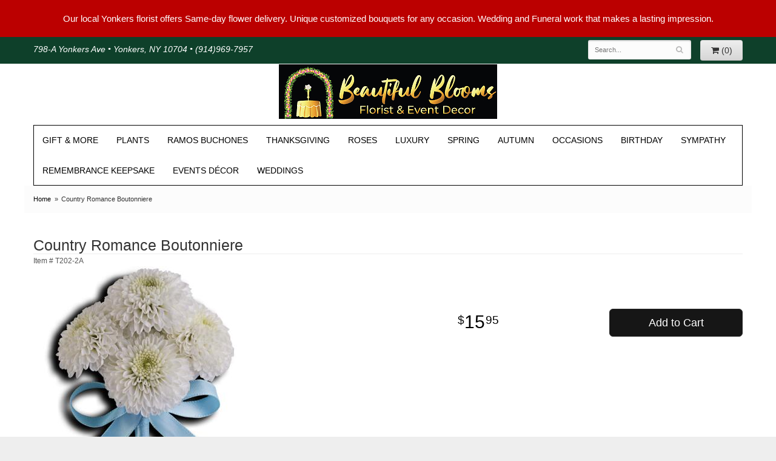

--- FILE ---
content_type: text/html
request_url: https://www.beautifulbloomsofyonkers.com/product/country-romance-boutonniere
body_size: 10338
content:
<!doctype html>
<html>
<head>
	<meta charset='utf-8'>
	<meta http-equiv='X-UA-Compatible' content='IE=edge'>
	<meta name='viewport' content='width=device-width, initial-scale=1, user-scalable=no'>
	<meta name="keywords" content="Floral Shop, Floral Arrangements, Floral Bouquets, Sympathy Flowers, Sympathy Baskets, Sympathy Plants, Church Decorations, Tropical Flowers, Chocolates And Roses, Funeral Flowers, Sympathy Gift, Sympathy Flowers, Sympathy Baskets, Flower Arrangements, Sympathy Flower Delivery, Funeral Arrangements, Rose Arrangements, Funeral Plants, Get Well Gifts, Get Well Gift Baskets, Cookie Baskets, Best Gift Baskets, Anniversary Gifts"/>
<meta name="description" content="Order Country Romance Boutonniere flower arrangement from Beautiful Blooms Florist, your local Yonkers, NY florist.  Send Country Romance Boutonniere floral arrangement throughout Yonkers and surrounding areas."/>
	<base href='//www.beautifulbloomsofyonkers.com/'/>
	
	<link rel="canonical" href="https://www.beautifulbloomsofyonkers.com/product/country-romance-boutonniere"/>
	<link rel='stylesheet' href='system/assets/css/base.css'/>
	<link rel='stylesheet' href='system/assets/css/bootstrap-reduced.min.css'/>
	<link rel='stylesheet' href='styles.css?1650479636'/>
	<script>function defer(callable){ (window.deferredScripts = window.deferredScripts || []).push(callable); }</script>
<!-- Google tag (gtag.js) -->
					<script async src='https://www.googletagmanager.com/gtag/js'></script>
					<script>
					  window.dataLayer = window.dataLayer || [];
					  function gtag(){dataLayer.push(arguments);}
					  gtag('js', new Date());gtag('config', 'G-ZH5LBVQLSM');</script>
<script>gtag('event', 'view_item', {
								currency: 'USD',
								value: 15.95,
								items: [
									{
										item_id: 'T202-2A',
										item_name: 'Country Romance Boutonniere',
										affiliation: 'Beautiful Blooms Florist',
										
										price: 15.95,
										quantity: 1
									}
								]
							});
						</script>
<script type="application/ld+json">{"@context":"http://schema.org/","@type":"Florist","@id":"https://www.beautifulbloomsofyonkers.com","name":"Beautiful Blooms Florist","url":"https://www.beautifulbloomsofyonkers.com","address":{"@type":"PostalAddress","streetAddress":"798-A Yonkers Ave","addressLocality":"Yonkers","addressRegion":"NY","postalCode":"10704","addressCountry":"United States","telephone":"9149697957"},"sameAs":["https://www.facebook.com/Beautifulbloomsflorist798","https://www.yelp.com/biz/beautiful-blooms-florist-yonkers"]}</script>
	<title>Country Romance Boutonniere arranged by a florist in Yonkers, NY : Beautiful Blooms Florist</title>
	<link rel='shortcut icon' href='favicon.ico'/>
	


</head>
<body>
		
<div style='padding: 20px 40px ;color: #FFF; text-align: center; background: #B00; font-size: 15px;'>
		<div style='max-width: 1160px; margin: auto;'>
		
			Our local Yonkers florist offers Same-day flower delivery. Unique customized bouquets for any occasion. Wedding and Funeral work that makes a lasting impression.
		</div>
	</div>
	<div id="top-bar">
    	<div class="top-bar-wrapper">
				<div class='col-xs-12 col-sm-9 col-md-9' id='address'>
					
					<span class='street'>798-A Yonkers Ave</span> • 
					<span class='town'>Yonkers, NY 10704</span> • 
				<span class='phone'>(914)969-7957</span>
					
			</div>
			
				<div class='col-sm-3 col-md-3 pull-right' id='website-controls'>
					<div class='row'>
						<div class='col-xs-2 visible-xs-block'><a href='cart'><i class='fa fa-2x fa-shopping-cart'></i></a></div>
						<div class='col-xs-8'>
							<form id='search' method='get' action='advanced_search_result.php'>
								<div>
									<input type='hidden' name='search_in_description' value='1'/>
									<input type='text' name='keywords' placeholder='Search...' autocomplete='off'/>
									<button type='submit'><i class='fa fa-search'></i></button>
								</div>
							</form>
						</div>
						<div class='col-xs-3 hidden-xs col-sm-4'><a href='cart' class='btn btn-block btn-default'><i class='fa fa-shopping-cart'></i> <span>(0)</span></a></div>
						<div class='col-xs-2 visible-xs-block text-right'><i class='fa fa-2x fa-bars' id='toggle-navigation'></i></div>
					</div>
				</div>
                </div>
    </div>
	<div class='col-sm-12'>
				
				<div id="google_translate_element"></div><script type="text/javascript">
function googleTranslateElementInit() {
  new google.translate.TranslateElement({pageLanguage: 'en', includedLanguages: 'fr', layout: google.translate.TranslateElement.InlineLayout.HORIZONTAL}, 'google_translate_element');
}
</script><script type="text/javascript" src="//translate.google.com/translate_a/element.js?cb=googleTranslateElementInit"></script>
			</div>
        <div id='header'>
            <div class='container-fluid'>
                <div class='row'>
                    <div class='col-xs-12 col-sm-12 col-md-12'>
                      <div id='logo'><a href='index.php'><img src='/system/images/cache/26d688454abc09959338580d77d80c27.360x90.jpg'/></a></div>
                    </div>
                </div>
            </div>
        </div>

	<div id='navigation'>
		<div class='container-fluid'>
			<div class='row'>
				<div class='col-md-12'>
					<div id='navigation-styles' class='clearfix'>
				  <ul><li class="category-gift-more lv-1"><a href="shop/gift-more" class="category-gift-more lv-1">Gift & More</a></li><li class="category-plants- lv-1"><a href="shop/plants-" class="category-plants- lv-1">Plants</a></li><li class="category-bouquets lv-1"><a href="shop/bouquets" class="category-bouquets lv-1">Ramos Buchones</a></li><li class="category-thanksgiving lv-1"><a href="shop/thanksgiving" class="category-thanksgiving lv-1">Thanksgiving</a></li><li class="category-roses lv-1"><a href="shop/roses" class="category-roses lv-1">Roses</a></li><li class="category-luxury lv-1"><a href="shop/luxury" class="category-luxury lv-1">Luxury</a></li><li class="category-spring lv-1"><a href="shop/spring" class="category-spring lv-1">Spring</a></li><li class="category-autumn lv-1"><a href="shop/autumn" class="category-autumn lv-1">Autumn</a></li><li class="category-occasions lv-1 parent"><a href="shop/occasions" class="category-occasions lv-1 parent">Occasions</a><ul><li class="category-occasions/anniversary lv-2 child"><a href="shop/occasions/anniversary" class="category-occasions/anniversary lv-2 child">Anniversary</a></li><li class="category-occasions/congratulations lv-2 child"><a href="shop/occasions/congratulations" class="category-occasions/congratulations lv-2 child">Congratulations</a></li><li class="category-occasions/get-well lv-2 child"><a href="shop/occasions/get-well" class="category-occasions/get-well lv-2 child">Get Well</a></li><li class="category-occasions/im-sorry lv-2 child"><a href="shop/occasions/im-sorry" class="category-occasions/im-sorry lv-2 child">I'm Sorry</a></li><li class="category-occasions/just-because lv-2 child"><a href="shop/occasions/just-because" class="category-occasions/just-because lv-2 child">Just Because</a></li><li class="category-occasions/love-and-romance lv-2 child"><a href="shop/occasions/love-and-romance" class="category-occasions/love-and-romance lv-2 child">Love & Romance</a></li><li class="category-occasions/new-baby lv-2 child"><a href="shop/occasions/new-baby" class="category-occasions/new-baby lv-2 child">New Baby</a></li><li class="category-occasions/thank-you lv-2 child"><a href="shop/occasions/thank-you" class="category-occasions/thank-you lv-2 child">Thank You</a></li><li class="category-occasions/thinking-of-you lv-2 child"><a href="shop/occasions/thinking-of-you" class="category-occasions/thinking-of-you lv-2 child">Thinking of You</a></li><li class="category-occasions/graduation lv-2 child"><a href="shop/occasions/graduation" class="category-occasions/graduation lv-2 child">Graduation</a></li><li class="category-occasions/prom lv-2 child"><a href="shop/occasions/prom" class="category-occasions/prom lv-2 child">Prom</a></li></ul></li><li class="category-birthday lv-1"><a href="shop/birthday" class="category-birthday lv-1">Birthday</a></li><li class="category-sympathy lv-1 parent"><a href="shop/sympathy" class="category-sympathy lv-1 parent">Sympathy</a><ul><li class="category-sympathy/custom-sympathy-by-beautiful-blooms-florist-in-yonkers lv-2 child"><a href="shop/sympathy/custom-sympathy-by-beautiful-blooms-florist-in-yonkers" class="category-sympathy/custom-sympathy-by-beautiful-blooms-florist-in-yonkers lv-2 child">Custom Sympathy</a></li><li class="category-sympathy/funeral-arrangement-packages lv-2 child"><a href="shop/sympathy/funeral-arrangement-packages" class="category-sympathy/funeral-arrangement-packages lv-2 child">Funeral  Packages</a></li><li class="category-sympathy/pet-sympathy lv-2 child"><a href="shop/sympathy/pet-sympathy" class="category-sympathy/pet-sympathy lv-2 child">Pet Sympathy</a></li><li class="category-sympathy/for-the-service lv-2 child"><a href="shop/sympathy/for-the-service" class="category-sympathy/for-the-service lv-2 child">Funeral/home Vase Arrangements</a></li><li class="category-sympathy/in-casket-tribute-urns lv-2 child"><a href="shop/sympathy/in-casket-tribute-urns" class="category-sympathy/in-casket-tribute-urns lv-2 child">In casket & tribute urns</a></li><li class="category-sympathy/baskets lv-2 child"><a href="shop/sympathy/baskets" class="category-sympathy/baskets lv-2 child">Baskets</a></li><li class="category-sympathy/wreaths lv-2 child"><a href="shop/sympathy/wreaths" class="category-sympathy/wreaths lv-2 child">Wreaths</a></li><li class="category-sympathy/casket-sprays lv-2 child"><a href="shop/sympathy/casket-sprays" class="category-sympathy/casket-sprays lv-2 child">Casket Sprays</a></li><li class="category-sympathy/standing-sprays lv-2 child"><a href="shop/sympathy/standing-sprays" class="category-sympathy/standing-sprays lv-2 child">Standing Sprays</a></li><li class="category-sympathy/crosses lv-2 child"><a href="shop/sympathy/crosses" class="category-sympathy/crosses lv-2 child">Crosses</a></li><li class="category-sympathy/hearts lv-2 child"><a href="shop/sympathy/hearts" class="category-sympathy/hearts lv-2 child">Hearts</a></li></ul></li><li class="category-condolence-gifts-by-beautiful-blooms-florist lv-1"><a href="shop/condolence-gifts-by-beautiful-blooms-florist" class="category-condolence-gifts-by-beautiful-blooms-florist lv-1">Remembrance Keepsake</a></li><li class="category-event-decor-by-beautiful-blooms-florist lv-1 parent"><a href="shop/event-decor-by-beautiful-blooms-florist" class="category-event-decor-by-beautiful-blooms-florist lv-1 parent">Events Décor</a><ul><li class="category-event-decor-by-beautiful-blooms-florist/balloon-sculptures-by-beautiful-blooms-florist lv-2 child"><a href="slideshow/event-decor-by-beautiful-blooms-florist/balloon-sculptures-by-beautiful-blooms-florist" class="category-event-decor-by-beautiful-blooms-florist/balloon-sculptures-by-beautiful-blooms-florist lv-2 child">Event Décor</a></li></ul></li></ul>			<ul>
							<li class='lv-1 parent'>
							
								<a href='page/weddings'>Weddings</a>
							</li>
						</ul>			</div>
				</div>
			</div>
		</div>
	</div>

	<div id='breadcrumbs'>
		<div class='container-fluid'>
			<div class='row'>
				<div class='col-md-12'><ul><li><a href="index.php">Home</a></li><li><span>Country Romance Boutonniere</span></li></ul><script type="application/ld+json">{"@context":"http://schema.org","@type":"BreadcrumbList","itemListElement":[{"@type":"ListItem","position":1,"item":{"@id":"https://www.beautifulbloomsofyonkers.com","name":"Home"}},{"@type":"ListItem","position":2,"item":{"@id":"https://www.beautifulbloomsofyonkers.com/product/country-romance-boutonniere","name":"Country Romance Boutonniere"}}]}</script></div>
			</div>
		</div>
	</div>



	<div id='page'>
		<div class='container-fluid'>
			<style>
#lighter-box {
	display: none;
	position: fixed;
	z-index: 1000000000;
	top: 0;
	left: 0;
	width: 100%;
	height: 100%;
}

#lighter-box-close {
	cursor: pointer;
	position: absolute;
	z-index: 99999999999;
	top: 10px;
	right: 10px;
	width: 44px;
	height: 44px;
	color: rgba(255, 255, 255, .8);
	text-align: center;
	line-height: 44px;
	background: rgba(0, 0, 0, .4);
	border-radius: 5px;
}

#lighter-box-close:hover {
	background: rgba(0, 0, 0, .7);
}

html.dark #lighter-box-close {
	color: #000;
	text-shadow: 0 0 3px rgba(255, 255, 255, .3);
	background: rgba(255, 255, 255, .4);
	box-shadow: 0 0 3px rgba(255, 255, 255, .2) inset;
}

html.dark #lighter-box-close:hover {
	background: rgba(255, 255, 255, .6);
}

#lighter-box #lighter-box-overlay {
	position: absolute;
	top: 0;
	left: 0;
	width: 100%;
	height: 100%;
	opacity: 0;
	background: rgba(0, 0, 0, .3);
	box-shadow: inset 0 0 80px rgba(0, 0, 0, .3);
	transition: 1s;
}

html.dark #lighter-box #lighter-box-overlay {
	background: rgba(0, 0, 0, .8);	
	box-shadow: inset 0 0 80px rgba(0, 0, 0, .8);
}

#lighter-box.animate #lighter-box-overlay {
	opacity: 1;
}

#lighter-box .lighter-box-image-container {
	display: flex;
	justify-content: center;
	align-items: center;
	position: absolute;
	top: 0;
	left: 0;
	width: 100%;
	height: 100%;
	transition: .5s;
}

#lighter-box .lighter-box-image-container.enlarged {
	padding: 4%;
}

#lighter-box .lighter-box-image {
	display: block;
	max-width: 100%;
	max-height: 100%;
	box-shadow: 0 2px 5px rgba(0, 0, 0, .2);
}

#lighter-box #lighter-box-image-original .lighter-box-image {
	background: #FFF;
}

.image-wrapper {
	position: relative;
	float: left;
	max-width: 100%;
}

.zoom-icon {
	display: none !important;
	position: absolute;
	bottom: 10px;
	right: 10px;
	padding: 8px;
	color: #FFF;
	opacity: .6;
	background: rgba(0, 0, 0, .4);
	border-radius: 5px;
	transition: .3s;
	pointer-events: none;
}

img[data-zoom-src]:not([data-zoom-src='']) {
	cursor: pointer;
}

img[data-zoom-src]:not([data-zoom-src='']) + .zoom-icon {
	display: inline-block !important;
}

.image-wrapper:hover .zoom-icon {
	opacity: .9;
}
</style>
<div class='row' id='product' itemscope itemtype="http://schema.org/Product">

	<div class='col-md-12'>
		<h1 class='product-name' itemprop="name">Country Romance Boutonniere</h1>
		<meta itemprop='productID' content="209"/>
		<div itemprop='brand' itemtype='https://schema.org/Brand' itemscope>
			<meta itemprop='name' content="Beautiful Blooms Florist"/>
		</div>
		<meta itemprop='url' content="https://www.beautifulbloomsofyonkers.com/product/country-romance-boutonniere">
		<small class='sku'>Item # <span itemprop='sku'>T202-2A</span></small>
	</div>

	<div id='image' class='col-md-6'>
		<div class='row'>
			<div class='col-xs-12'>
				<div class='image-wrapper'>
					<img src="/system/images/cache/e1c47dd428f8f9266f8239df47fbaf3b.370x478.jpg" data-zoom-src='/system/images/cache/e1c47dd428f8f9266f8239df47fbaf3b.800x1035.jpg' class='img-responsive' id='primary-image' itemprop="image" alt="Country Romance Boutonniere"/>
					<i class='fa fa-2x fa-search zoom-icon'></i>
				</div>
			</div>
		</div>

		<script>
		defer(function(){
			var $prices = $('#details .price, #details .sale-price');
			var $radios = $('.value input[type="radio"]');
			var $selects = $('.values select');

			$prices.each(function(){
				var $this = $(this);

				$this.data('original-price', $this.text().replace(/[^\d]/g, ''));
			});

			updatePriceFromSelections();

			$radios
				.on('change', function(){
					updatePriceFromSelections();
				});

			$selects
				.on('change', function(){
					updatePriceFromSelections();
				});

			function updatePriceFromSelections(){
				var selectedDifferences = 0;
				
				$radios
					.filter(':checked')
					.each(function(){
						var $checked = $(this);
						var difference = $checked.attr('data-price-difference');
						var negative = false;
						if(difference.indexOf('-') != -1){
							negative = true;
						}
						difference = parseInt(difference.replace(/[^\d]/g, ''));
						if(negative){
							selectedDifferences -= difference;
						}
						else{
							selectedDifferences += difference;
						}
					});

				$selects
					.each(function(){
						var $select = $(this);

						if(! ($select && $select[0] && $select[0].options.length)){
							return false;
						}

						var $selectedOption = $($select[0].options[$select[0].selectedIndex]);
						var difference = $selectedOption.attr('data-price-difference');
						var negative = false;
						if(difference.indexOf('-') != -1){
							negative = true;
						}
						difference = parseInt(difference.replace(/[^\d]/g, ''));
						if(negative){
							selectedDifferences -= difference;
						}
						else{
							selectedDifferences += difference;
						}
					});

				selectedDifferences = parseInt(selectedDifferences);

				$prices
					.each(function(){
						var $price = $(this);
						var amount = parseInt($price.data('original-price'));

						amount += selectedDifferences;
						amount = amount.toString();

						$price.html('<span class="dollars">' + amount.substr(0, amount.length - 2) + '</span><span class="decimal">.</span><span class="cents">' + amount.substr(-2) + '</span>');
					});
			}
		});
		</script>
	</div>

	<div id='details' class='col-md-5 col-md-offset-1'>
<form name="cart_quantity" action="product_info.php?action=add_product" method="post">
			<div class='row prices' itemprop='offers' itemscope itemtype='http://schema.org/Offer'>
				<link itemprop='availability' href='http://schema.org/InStock'>
				<meta itemprop='priceCurrency' content='USD'/>
				<meta itemprop='itemCondition' itemtype='http://schema.org/OfferItemCondition' content='http://schema.org/NewCondition'/>
				<div class='col-md-6'>
					<span class='price' itemprop="price"><span class='dollars'>15</span><span class='decimal'>.</span><span class='cents'>95</span></span>

				</div>
				<div class='col-md-6'>
					<button type='submit' class='btn btn-primary btn-block btn-lg'>Add to Cart</button>
				</div>
			</div>

		<input type="hidden" name="products_id" value="209"/></form>	</div>

	<div class='col-md-12 description' itemprop="description">
		<p>Simple, casual elegance: white button mums tied with blue satin ribbon.</p><p>White button chrysanthemums tied with blue satin ribbon.</p>
	</div>


	<div class='col-md-12 similar-items'>
		<h4>You may also like...</h4>
		<div id='category' class='row'>





	<div class='col-sm-3 product i2-0 i3-0 i4-0 i6-0'>
		<div class='image-container'>
			<a href="product/corsages-and-boutonnieres/green-orchid-boutonniere" class='image'>
				<img src="/system/images/cache/f5e5ae63d363de75db992ac9e3785991.143x220.jpg" alt="Green Orchid Boutonniere" loading="lazy"/>
			</a>
		</div>

		<a href="product/corsages-and-boutonnieres/green-orchid-boutonniere" class='details'>
			<span class='name'>Green Orchid Boutonniere</span>

				<span class='price'><span class='dollars'>25</span><span class='decimal'>.</span><span class='cents'>95</span></span>

		</a>
	</div>
	<div class='col-sm-3 product i2-1 i3-1 i4-1 i6-1'>
		<div class='image-container'>
			<a href="product/corsages-and-boutonnieres/sunswept-corsage" class='image'>
				<img src="/system/images/cache/a783b556d27d60f7a352a7cafee76799.129x220.jpg" alt="Sunswept Wristlet" loading="lazy"/>
			</a>
		</div>

		<a href="product/corsages-and-boutonnieres/sunswept-corsage" class='details'>
			<span class='name'>Sunswept Wristlet</span>

				<span class='price'><span class='dollars'>34</span><span class='decimal'>.</span><span class='cents'>95</span></span>

		</a>
	</div>
	<div class='col-sm-3 product i2-0 i3-2 i4-2 i6-2'>
		<div class='image-container'>
			<a href="product/corsages-and-boutonnieres/kings-red-rose-boutonniere" class='image'>
				<img src="/system/images/cache/98632c394ea93606649927686902da72.138x220.jpg" alt="King\'s Red Rose Boutonniere" loading="lazy"/>
			</a>
		</div>

		<a href="product/corsages-and-boutonnieres/kings-red-rose-boutonniere" class='details'>
			<span class='name'>King's Red Rose Boutonniere</span>

				<span class='price'><span class='dollars'>22</span><span class='decimal'>.</span><span class='cents'>95</span></span>

		</a>
	</div>
	<div class='col-sm-3 product i2-1 i3-0 i4-3 i6-3'>
		<div class='image-container'>
			<a href="product/corsages-and-boutonnieres/sunset-orchid-boutonniere" class='image'>
				<img src="/system/images/cache/f6ee9fb36a544c8e7836d6c323c83bd0.159x220.jpg" alt="Sunset Orchid Boutonniere" loading="lazy"/>
			</a>
		</div>

		<a href="product/corsages-and-boutonnieres/sunset-orchid-boutonniere" class='details'>
			<span class='name'>Sunset Orchid Boutonniere</span>

				<span class='price'><span class='dollars'>32</span><span class='decimal'>.</span><span class='cents'>95</span></span>

		</a>
	</div>


</div>

	</div>

</div>



<script>
defer(function(){
	var $primaryImage = $('#primary-image');
	var $altImages = $('#alt-images');

	$altImages
		.on('click', 'img', function(){
			var $this = $(this);
			$primaryImage
				.attr('src', $this.attr('src'))
				.attr('data-zoom-src', $this.attr('data-zoom-src'));
		});

	$primaryImage
		.LighterBox()
		.additionalImages($altImages.find('img'));
});
</script>

		</div>
	</div>

	<div id='to-top'>
		<i class='fa fa-lg fa-arrow-up to-top-icon'></i>
		<div class='to-top-caption'>to top</div>
	</div>
	<style>
	#to-top {
		cursor: pointer;
		position: fixed;
		right: 15px;
		bottom: 15px;
		width: 60px;
		height: 60px;
		margin-bottom: -200px;
		text-align: center;
		background: #FFF;
		border: 5px solid rgba(0, 0, 0, .3);
		border-radius: 100px;
		box-shadow: 0 1px 1px rgba(0, 0, 0, .3), 0 0 10px rgba(0, 0, 0, .1);
		transition: .2s;
	}

	#to-top.show {
		margin-bottom: 0;
	}

	#to-top:hover {
		border-color: rgba(0, 0, 0, .5);
	}

	#to-top .to-top-icon {
		line-height: 40px;
	}

	#to-top .to-top-caption {
		margin-top: -12px;
		font-size: .7em;
	}
	</style>
	<script>
	defer(function(){
		var $toTop = $('#to-top')
			.on('click', function(){
				$('html, body').animate({ scrollTop: 0 }, 100);
			});

		var windowHeight = Math.max(document.documentElement.clientHeight, window.innerHeight || 0);
		var $doc = $(document)
			.on('scroll', function(e){
				$toTop.toggleClass('show', $doc.scrollTop() > windowHeight);
			});
	});
	</script>
	<div id='footer-tagline'>
		<div class='container-fluid'>
			<div class='row'>
            	<div class="col-xs-3 col-sm-7 col-md-7">
                	<hr>
                </div>
                <div class="col-xs-6 col-sm-4 col-md-4 serving-text">
                	Serving Yonkers and surrounding areas
                </div>
            	<div class="col-xs-3 col-sm-1 col-md-1">
                	<hr>
                </div>
                <div class="col-md-12 footer-phone">
                	(914)969-7957
                </div>
				
				<div class="col-md-12"><style>
.google-review-card,
.google-review-card * {
	box-sizing: border-box;
}

.google-review-card {
	position: relative;
	overflow: auto;
	margin: 20px 0;
	height: 250px;
	line-height: normal;
	font-family: -apple-system, BlinkMacSystemFont, 'Segoe UI', Helvetica, Arial, sans-serif;;
	background: #FFF;
	border-radius: 3px;
	box-shadow: 0 1px 3px rgba(0, 0, 0, .4);
}

.google-review-card-header {
	padding: 30px 20px;
}

.google-review-card-title {
	color: #555;
	font-size: 24px;
	line-height: 1;
}

.google-review-card-address {
	color: #777;
	font-size: 12px;
	line-height: 1em;
}

.google-review-card-reviews {
	max-height: 150px;
	overflow: auto;
	text-align: left;
}

.google-review-card-rating {
	color: #FCC000;
}

.google-review-card .star-container {
	position: relative;
}

.google-review-card .star-half::after {
	position: absolute;
	top: 0;
	left: 0;
	color: #FCC000;
	font-family: 'FontAwesome';
	content: '\f089';
}

.google-review-card .star-gold {
	color: #FCC000;
}

.google-review-card .star-grey {
	color: #CCC;
}

.google-review-card .google-review {
	padding: 15px;
	border-bottom: 1px solid #EEE;
}

.google-review-card .google-review:last-child {
	border: none;
}

.google-review-card .google-review-date {
	display: inline;
	padding-left: .6em;
	color: #AAA;
	font-style: italic;
}

.google-review-card-link,
.google-review-card-link:focus,
.google-review-card-link:visited,
.google-review-card-link:hover {
	display: table;
	margin-top: 20px;
	padding: 15px 30px;
	color: #FFF;
	text-decoration: none;
	background: #069;
	border-bottom: 4px solid #048;
	border-radius: 5px;
}

.google-review-card-link:hover {
	background: #006DA3;
	box-shadow: 0 1px 2px rgba(0, 0, 0, .3);
}

.google-review-card-link-text {
	font-size: 1.2em;
	font-weight: bold;
}

.google-review-card-reviewer,
.google-review-card-reviewer:hover {
	color: #222 !important;
	font-size: 12px;
	font-weight: bold;
	text-decoration: none;
}

.google-review-card-reviewer-photo {
	float: left;
	display: block;
	width: 40px;
	margin: 0 10px 10px 0;
}

.google-review-card .google-review-text {
	clear: both;
	font-size: 12px;
}

.google-review-card .powered-by-google {
	width: 144px;
	height: 18px;
	margin-top: 20px;
	background-repeat: no-repeat;
	background-size: 100% 100%;
	background-image: url(/system/assets/images/powered-by-google.png);
}

html.dark .powered-by-google {
	background-image: url(/system/assets/images/powered-by-google-dark.png);
}

@media (min-width: 540px){
	.google-review-card-header {
		float: left;
		width: 250px;
		height: 225px;
	}

	.google-review-card-reviews {
		position: absolute;
		top: 0;
		right: 0;
		left: 250px;
		bottom: 0;
		max-height: none;
		overflow: auto;
	}

	.google-review-card .google-review {
		padding: 30px 20px;
	}
}
</style>
<div class='content-module google-review-card'>
	<div class='google-review-card-header'>
		<div class='google-review-card-title'>Beautiful Blooms Florist</div>
		<span class='google-review-card-rating'>4.7</span>
			<i class='fa fa-star star-gold'></i>
			
			
			<i class='fa fa-star star-gold'></i>
			
			
			<i class='fa fa-star star-gold'></i>
			
			
			<i class='fa fa-star star-gold'></i>
			
			
			<i class='fa fa-star star-gold'></i>
			
			
		<div class='google-review-card-address'>798-A Yonkers Ave<br/>Yonkers, NY 10704</div>
		<a href='https://search.google.com/local/writereview?placeid=ChIJo5flvr3ywokRZGtUlP6wjeU' target='_blank' rel='noopener noreferrer' class='google-review-card-link'><span class='google-review-card-link-text'>Leave a Review</span></a>
		<div class='powered-by-google'></div>
	</div>
	<div class='google-review-card-reviews'>
		<div class='google-review'>
			<a href="https://www.google.com/maps/contrib/113094254826314366527/reviews" target='_blank' rel='noopener noreferrer' class='google-review-card-reviewer'><img src="/system/images/cache/3bd90afbdae56eed9f3e97287968fe15.40x40.a.png" class='google-review-card-reviewer-photo' alt="Tom Weber" width="40" height="40"/>Tom Weber</a>
			<div class='google-review-rating'>
					<i class='fa fa-lg fa-star star-gold'></i>
					
					
					<i class='fa fa-lg fa-star star-gold'></i>
					
					
					<i class='fa fa-lg fa-star star-gold'></i>
					
					
					<i class='fa fa-lg fa-star star-gold'></i>
					
					
					<i class='fa fa-lg fa-star star-gold'></i>
					
					
				<div class='google-review-date'>3 weeks ago</div>
			</div>
			<div class='google-review-text'>This is an amazing floral artist.  They made a Croatian Soccer Jersey for my friends wake and it was stunning.  Best florist in tge area.</div>
		</div>
		<div class='google-review'>
			<a href="https://www.google.com/maps/contrib/117218271374922049511/reviews" target='_blank' rel='noopener noreferrer' class='google-review-card-reviewer'><img src="/system/images/cache/cd421d2cc62e80cf20f1fbfbd4cad2e0.40x40.a.png" class='google-review-card-reviewer-photo' alt="nevan murphy" width="40" height="40"/>nevan murphy</a>
			<div class='google-review-rating'>
					<i class='fa fa-lg fa-star star-gold'></i>
					
					
					<i class='fa fa-lg fa-star star-gold'></i>
					
					
					<i class='fa fa-lg fa-star star-gold'></i>
					
					
					<i class='fa fa-lg fa-star star-gold'></i>
					
					
					
					
					<i class='fa fa-lg fa-star star-grey'></i>
				<div class='google-review-date'>2 months ago</div>
			</div>
			<div class='google-review-text'></div>
		</div>
		<div class='google-review'>
			<a href="https://www.google.com/maps/contrib/104936399057721054808/reviews" target='_blank' rel='noopener noreferrer' class='google-review-card-reviewer'><img src="/system/images/cache/40d7a01d412de9fd2c693f7912dcaa81.40x40.a.png" class='google-review-card-reviewer-photo' alt="Ever Romero" width="40" height="40"/>Ever Romero</a>
			<div class='google-review-rating'>
					<i class='fa fa-lg fa-star star-gold'></i>
					
					
					<i class='fa fa-lg fa-star star-gold'></i>
					
					
					<i class='fa fa-lg fa-star star-gold'></i>
					
					
					<i class='fa fa-lg fa-star star-gold'></i>
					
					
					<i class='fa fa-lg fa-star star-gold'></i>
					
					
				<div class='google-review-date'>2 months ago</div>
			</div>
			<div class='google-review-text'>Beautiful blooms always have the freshest flowers and every arrangement always looks amazing! Satisfaction is definitely guaranteed.10/10</div>
		</div>
		<div class='google-review'>
			<a href="https://www.google.com/maps/contrib/109814384150773546162/reviews" target='_blank' rel='noopener noreferrer' class='google-review-card-reviewer'><img src="/system/images/cache/842390f9f72ab113e57229666ce17471.40x40.a.png" class='google-review-card-reviewer-photo' alt="Dina Siljkovic" width="40" height="40"/>Dina Siljkovic</a>
			<div class='google-review-rating'>
					<i class='fa fa-lg fa-star star-gold'></i>
					
					
					<i class='fa fa-lg fa-star star-gold'></i>
					
					
					<i class='fa fa-lg fa-star star-gold'></i>
					
					
					<i class='fa fa-lg fa-star star-gold'></i>
					
					
					<i class='fa fa-lg fa-star star-gold'></i>
					
					
				<div class='google-review-date'>5 months ago</div>
			</div>
			<div class='google-review-text'>This might be my favorite neighborhood business. Their bouquet creations are beautiful every single time. And whenever I’ve bought a plant here, they’ve done such an aesthetically pleasing job dressing it up as a gift. On top of that the staff is knowledgeable and obviously passionate about what they do - which makes every visit such a pleasure. We are lucky to have them in Yonkers!</div>
		</div>
		<div class='google-review'>
			<a href="https://www.google.com/maps/contrib/111740390466100360751/reviews" target='_blank' rel='noopener noreferrer' class='google-review-card-reviewer'><img src="/system/images/cache/0222a48697d02e6aa8b16466770c0253.40x40.a.png" class='google-review-card-reviewer-photo' alt="Mirela Lazimi" width="40" height="40"/>Mirela Lazimi</a>
			<div class='google-review-rating'>
					<i class='fa fa-lg fa-star star-gold'></i>
					
					
					<i class='fa fa-lg fa-star star-gold'></i>
					
					
					<i class='fa fa-lg fa-star star-gold'></i>
					
					
					<i class='fa fa-lg fa-star star-gold'></i>
					
					
					<i class='fa fa-lg fa-star star-gold'></i>
					
					
				<div class='google-review-date'>5 months ago</div>
			</div>
			<div class='google-review-text'>We are so happy we ordered the flower centerpieces from Beautiful Blooms (12 centerpieces). They looked absolutely beautiful and also smelled amazing.
I was able to feel his passion he puts in his work since we spoke with the florist about what we wanted.
When the flowers arrived, we were amazed. Our party guests kept asking me if they can take the flowers home after the party.
We received so many compliments.
Thank you for your service🌺</div>
		</div>
		<div class='google-review'>
			<a href="https://www.google.com/maps/contrib/116979400085726202807/reviews" target='_blank' rel='noopener noreferrer' class='google-review-card-reviewer'><img src="/system/images/cache/1199bdebc389e590eebf6e9b41e7b218.40x40.a.png" class='google-review-card-reviewer-photo' alt="Wandaliz Marrero" width="40" height="40"/>Wandaliz Marrero</a>
			<div class='google-review-rating'>
					<i class='fa fa-lg fa-star star-gold'></i>
					
					
					<i class='fa fa-lg fa-star star-gold'></i>
					
					
					<i class='fa fa-lg fa-star star-gold'></i>
					
					
					<i class='fa fa-lg fa-star star-gold'></i>
					
					
					<i class='fa fa-lg fa-star star-gold'></i>
					
					
				<div class='google-review-date'>6 months ago</div>
			</div>
			<div class='google-review-text'>I live out of town and recently ordered flowers from this shop, and I couldn't be happier with the experience. The arrangement was absolutely beautiful—fresh, vibrant, and clearly made with care. The entire process was smooth and reliable, and it gave me peace of mind knowing my order was in good hands. No complaints at all—just gratitude for such great service and stunning flowers. Highly recommend!</div>
		</div>
		<div class='google-review'>
			<a href="https://www.google.com/maps/contrib/106747183301103281811/reviews" target='_blank' rel='noopener noreferrer' class='google-review-card-reviewer'><img src="/system/images/cache/bd2094878a97bd3586af1821aef40162.40x40.a.png" class='google-review-card-reviewer-photo' alt="Mikayla Considine" width="40" height="40"/>Mikayla Considine</a>
			<div class='google-review-rating'>
					<i class='fa fa-lg fa-star star-gold'></i>
					
					
					<i class='fa fa-lg fa-star star-gold'></i>
					
					
					<i class='fa fa-lg fa-star star-gold'></i>
					
					
					<i class='fa fa-lg fa-star star-gold'></i>
					
					
					<i class='fa fa-lg fa-star star-gold'></i>
					
					
				<div class='google-review-date'>6 months ago</div>
			</div>
			<div class='google-review-text'></div>
		</div>
		<div class='google-review'>
			<a href="https://www.google.com/maps/contrib/106210618343905391778/reviews" target='_blank' rel='noopener noreferrer' class='google-review-card-reviewer'><img src="/system/images/cache/1e64c24505700fb1fd7a9eb5faf97dde.40x40.a.png" class='google-review-card-reviewer-photo' alt="Alexey Yurenev" width="40" height="40"/>Alexey Yurenev</a>
			<div class='google-review-rating'>
					<i class='fa fa-lg fa-star star-gold'></i>
					
					
					<i class='fa fa-lg fa-star star-gold'></i>
					
					
					<i class='fa fa-lg fa-star star-gold'></i>
					
					
					<i class='fa fa-lg fa-star star-gold'></i>
					
					
					<i class='fa fa-lg fa-star star-gold'></i>
					
					
				<div class='google-review-date'>6 months ago</div>
			</div>
			<div class='google-review-text'>Great store, open late, very nice staff</div>
		</div>
		<div class='google-review'>
			<a href="https://www.google.com/maps/contrib/115433790436168881644/reviews" target='_blank' rel='noopener noreferrer' class='google-review-card-reviewer'><img src="/system/images/cache/b2e46e76822cc6460e442d143d59ba61.40x40.a.png" class='google-review-card-reviewer-photo' alt="headlight haven" width="40" height="40"/>headlight haven</a>
			<div class='google-review-rating'>
					<i class='fa fa-lg fa-star star-gold'></i>
					
					
					<i class='fa fa-lg fa-star star-gold'></i>
					
					
					<i class='fa fa-lg fa-star star-gold'></i>
					
					
					<i class='fa fa-lg fa-star star-gold'></i>
					
					
					<i class='fa fa-lg fa-star star-gold'></i>
					
					
				<div class='google-review-date'>6 months ago</div>
			</div>
			<div class='google-review-text'>best flowers last long long time</div>
		</div>
		<div class='google-review'>
			<a href="https://www.google.com/maps/contrib/103322364841518651754/reviews" target='_blank' rel='noopener noreferrer' class='google-review-card-reviewer'><img src="/system/images/cache/fb912b7b77f4d8760a4f8c82c5cac83e.40x40.a.png" class='google-review-card-reviewer-photo' alt="Neekens Desther" width="40" height="40"/>Neekens Desther</a>
			<div class='google-review-rating'>
					<i class='fa fa-lg fa-star star-gold'></i>
					
					
					<i class='fa fa-lg fa-star star-gold'></i>
					
					
					<i class='fa fa-lg fa-star star-gold'></i>
					
					
					<i class='fa fa-lg fa-star star-gold'></i>
					
					
					<i class='fa fa-lg fa-star star-gold'></i>
					
					
				<div class='google-review-date'>6 months ago</div>
			</div>
			<div class='google-review-text'>Great customer service. Amazing looking flowers 🌺. I like this 🔥</div>
		</div>
	</div>
</div></div>
			</div>
		</div>
	</div>
    <div id="footer-wrapper">
	<div id='footer'>
	<div class='container'>
			<script>
	window.onRecaptchaLoaded = function(){
		[].forEach.call(document.querySelectorAll('.enable-onload'), function(input){
			input.setAttribute('data-loaded-value', input.value);
			input.value = input.getAttribute('data-loading-value');
		});
		[].forEach.call(document.forms, function(form){
			var container = form.querySelector('.g-recaptcha');
			// only bind to forms containing a '.g-recaptcha' element
			if(! container){
				return false;
			}
			(function(form){
				if(form.querySelector('.grecaptcha-badge')){
					return false; // already has a recaptcha
				}

				var containerId = grecaptcha.render(container, {
					'sitekey':	'6LcBo54UAAAAAMjlFiHe1gcsaqruS_GQiGFdynWM',
					'size':		'invisible',
					'badge':	'bottomright', // possible values: bottomright, bottomleft, inline
					'callback':	function(recaptchaToken){
						container.value = recaptchaToken;
						HTMLFormElement.prototype.submit.call(form);
					}
				});

				form.onsubmit = function(event){
					event.preventDefault();
					grecaptcha.execute(containerId);
				};
			})(form);
		});
		[].forEach.call(document.querySelectorAll('.enable-onload'), function(input){
			input.value = input.getAttribute('data-loaded-value');
		});
	};
</script>
<form method='post' action='email/subscribe' onfocusin='loadRecaptchaOnce(this)' onsubmit='event.preventDefault()'>
	<div class='form-group'>
		<div class='email-subscription-form'>
			<h4>Sign up for offers</h4>
			<input type='email' class='form-control' name='email' placeholder='email@example.com'/><br/>
			<input type='hidden' name='g-recaptcha-response' class='g-recaptcha'/>
			<input type='submit' class='btn btn-primary btn-block enable-onload' data-loading-value='Loading... please wait' value='Subscribe'/>
		</div>
	</div>
</form>
<script>
window.loadRecaptchaOnce = function(form){
	form && form.removeAttribute('onfocusin');
	window.loadRecaptchaOnce = function(){};
	var script = document.createElement('script');
	script.src='https://www.google.com/recaptcha/api.js?onload=onRecaptchaLoaded&render=explicit';
	document.querySelector('head').appendChild(script);
};
</script>

			<div class='row'>
				<div class='col-sm-3 col-md-2-md-offset-3'>
					<ul>
						<li><span class='footer-title'>Store Address</span></li>
						<li>Beautiful Blooms Florist</li>
						<li>798-A Yonkers Ave</li>
						<li>Yonkers, NY 10704</li>
						<li>(914)969-7957</li>
						<li><a href='https://www.google.com/maps/search/?api=1&amp;query=798-A+Yonkers+Ave+Yonkers+NY+10704&amp;query_place_id=ChIJo5flvr3ywokRZGtUlP6wjeU'>Find us</a></li>
					</ul>
				</div>
				<div class='col-sm-3 col-md-2-md-offset-3'>
					<ul>
						<li><span class='footer-title'>Hours of Operation</span></li>
						<li><div class="preserve-whitespace">Mon-Fri: 9:00 to 6:00
Sat: 9:00 to 5:30
Sun: 9:00 to 1:30</div></li>
					</ul>
				</div>
				<div class='col-sm-3 col-md-2-offset-3'>
					

<ul>
						<li><span class='footer-title'>Our Policies</span></li>
						<li><a href='page/aboutus'>About Us</a></li>
                        <li><a href="page/bridal-consultation">Bridal Consult Form</a></li>
			<li><a href='page/contact-us'>Contact us</a></li>
                        <li><a href='page/corp'>Corporate Accounts</a></li>
			<li><a href='page/delivery'>Delivery</a></li>
			<li><a href='page/privacy'>Privacy</a> </li>
						<li><a href='page/substitutions'>Substitutions</a></li>
	<li><a href="account.php">My Account</a></li>
				  </ul>
				</div>
				<div class='col-sm-3 col-md-2-offset-3'>
					
<ul>
<li><span class='footer-title'>Connect with Us</span></li>
<li><a href='https://www.facebook.com/Beautifulbloomsflorist798/' class='social facebook' target="_blank"><i class='fa fa-lg fa-facebook' ></i></a></li>
<li><a href='https://goo.gl/maps/yeb2wJhCVJn' class='social google' target="_blank"><i class='fa fa-lg fa-google-plus'></i></a></li>
<li><a href='https://www.instagram.com/beautiful_blooms_florist/' class='social instagram' target="_blank"><i class='fa fa-lg fa-instagram'></i></a></li>

<li><a href='https://www.yelp.com/biz/beautiful-blooms-florist-yonkers' class='social yelp' target="_blank"><i class='fa fa-lg fa-yelp'></i></a></li>



			
           </ul>
			  </div>
			</div>
		</div>
		
	</div>
    
	<div id='footer2'>
		<div class='container-fluid'>
			<div class='row'>
				<div class='col-xs-5' id='copyright'>&copy; Copyright Beautiful Blooms Florist.</div>
				<div class='col-xs-7 text-right' id='attribution'><a href='http://www.websystems.com'>Website Design and Hosting by WebSystems.com</a></div>
			</div>
		</div>
	</div>
    
	<link rel='stylesheet' type='text/css' href='//fonts.googleapis.com/css?family=Leckerli+One'/>
	<script src='system/assets/js/jquery-1.11.2.min.js'></script>
	<script src='system/assets/js/utils.min.js'></script>
	<div id="fb-root"></div>
	<script>(function(d, s, id) {
	  var js, fjs = d.getElementsByTagName(s)[0];
	  if (d.getElementById(id)) return;
	  js = d.createElement(s); js.id = id;
	  js.src = "//connect.facebook.net/en_US/sdk.js#xfbml=1&version=v2.8";
	  fjs.parentNode.insertBefore(js, fjs);
	}(document, 'script', 'facebook-jssdk'));</script>
	<link rel='stylesheet' href='system/assets/css/font-awesome.min.css'/>


<script src='system/assets/js/lighterbox.js'></script><script>(window.deferredScripts || []).forEach(function(deferred){ deferred(); });</script></body></html>

--- FILE ---
content_type: text/css
request_url: https://www.beautifulbloomsofyonkers.com/styles.css?1650479636
body_size: 1839
content:
html {
	background: #EEE;
}

body {
	float: left;
	width: 100%;
	padding: 0;
	margin: 0 auto;
	background: #FFF;
	font-family: Century Gothic, CenturyGothic, AppleGothic, sans-serif;
}
a{
	color: #000;
}
#homepage-text
{
	text-align: center;
	font-size: 18px;
	padding-top: 10px;
}
a:hover{
	color: #4d4d4d;
	text-decoration: none;
}
#top-bar{
	background: #0e402a;
	height: 44px;
}
.top-bar-wrapper{
	max-width: 1200px;
	margin: auto;
}
.social-media ul {
	position: relative;
	padding: 5px 0;
	list-style-type: none;
}
#address{
	color: #fff;
	font-style: italic;
	margin-top: 10px;
	text-align: left;
}
#address a{
	color: #fff;
}
#header{
	max-width: 1200px;
	margin: auto;
}
#logo {
	position: relative; 
	margin: auto;    
    display: block;
	margin-bottom: 10px;
}
#logo img {
   margin: auto;    
    display: block;
}

#navigation {
	max-width: 1200px;
	margin: auto;
	text-transform: uppercase;
	font-size: 1em;
}

#navigation-styles {
	background: #fff;
	box-shadow: 0 0 0 1px #000 inset;
}

#navigation a {
	color: #000;
	padding: 0 15px;
}

#navigation li:hover a {
	color: #000;
}
#navigation ul ul {
	border-bottom: 3px solid #000;
}
#navigation ul{
	width: auto;
}
#navigation li ul a,
#navigation li:hover ul a {
	color: #000;
}

#breadcrumbs {
	background: #FCFCFC;
	max-width: 1200px;
	margin: auto;
}

#page {
	max-width: 1200px;
	margin: auto;
}

#homepage-banner{
	margin-top: 25px;
}
.callout-left{
	margin-top: 25px;
}
.callout-text{
	text-align: center;
}
.callout-title{
	font-size: 2em;
	
}
.callout-subtitle{
	font-style: italic;
	font-size: 1.3em;
	font-family: garamond, Baskerville, "Palatino Linotype", Palatino, "Century Schoolbook L", "Times New Roman", serif;
}
.callout-btn{
	border: 1px solid #000;
	margin: 11px auto;
	width: 107px;
	padding: 9px;
	font-size: 1em;
	text-transform:uppercase
}
.callout-right-top{
	margin-top: 25px;
}
#text_main{
	border: 1px solid #000;
	padding-top: 124px;
	height: 180px;
	max-width: 570px;
	margin: auto auto 25px;
	text-align: center;
	font-size: 2em;
	vertical-align: middle;
	background: url(images/staff-photo-small.jpg) no-repeat;
	font-family: 'Leckerli One', cursive;
}
.second-lg-callout{
	margin-top: 25px;
}
.hr-callout{
	margin: 25px 0 0 0;
	border-top: 1px solid #000;
}
.three-callouts{
	margin-top: 25px;
}
.btn-primary,
.btn-primary:visited {
	background: #161616;
	border-color: #292929;
}

.btn-primary:focus,
.btn-primary:active,
.btn-primary:hover {
	background: #060606;
	border-color: #262626;
}

.image-container {
	background: #FFF;
}

#category .product .button {
	width: 5em;
	margin: auto;
}
.social.knot {
    background: #a7d2f3;
}
knot-f:before, .fa-knot:before {
    content:  "\f004";
}

.social.ww {
    background: #19b5bc;
}
ww-f:before, .fa-ww:before {
    content:   "\f1e7";
}
#footer-wrapper{
	background: #0e402a;
	border-top: 1px solid #000;
}
#footer {
	padding: 30px 0;
	color: #fff;
	max-width: 1200px;
	margin: 20px auto 0 auto;
}

#footer a {
	color: #fff;
	text-decoration: none;
}

#footer .footer-title {
	font-weight: bold;
}

#footer ul {
	position: relative;
	padding: 20px 0;
	list-style-type: none;
}
.serving-text{
	font-family: garamond, Baskerville, "Palatino Linotype", Palatino, "Century Schoolbook L", "Times New Roman", serif;
	font-style: italic;
	text-align: center;
	font-size: 1.6em;
	margin-top: 29px;
}

#footer-tagline {
	max-width: 1200px;
	margin: auto;
}

#footer-tagline hr{
	border-top: 1px solid #000;
	margin-top: 45px;
	margin-bottom: 17px;
}
.footer-phone{
	font-size: 1.9em;
	padding-bottom: 20px;
}
.footer-tagline-shop{
	color: #5B5B5B;
}
#footer2 {
	padding: 20px 0;
	color: #fff;
	font-size: .8em;
	background: #0e402a;
	max-width: 1200px;
	margin: auto;
}



#footer2 a {
	color: #999;
}

#footer2 a:hover {
	color: #777;
}

.areas-served{
	text-align: center;
	color: #ff0;
}
.footer-text {
	color: #fff;
	
	font-size: .8em;
}
.wedding-main img{
	margin: auto auto 20px;
}
.wedding-sm-txt{
	text-align: center;
	font-size: 2em;
	margin-top: 31px;
	margin-bottom: 27px;
}
.wedding-logo img{
	margin: auto auto 20px;
}
.wedding-txt{
	line-height: 2em;
	font-size: 1.2em;
}
.wedding-pic img{
	margin: auto;
}
.wedding-wire img{
	margin: auto;
}
	/*socials*/
.social.knot {
    background: #a7d2f3;
}
knot-f:before, .fa-knot:before {
    content:  "\f004";
}

.social.ww {
    background: #19b5bc;
}
ww-f:before, .fa-ww:before {
    content:   "\f1e7";
}


 .social.linkedin {
	background:#0077b5;
}
.fa-linkedin-f:before, .fa-linkedin:before {
    content:  "\f0e1";
}	

.blog-icon {
    background: #f60;
}
.fa-rss:before {
    content: "\f09e";
}



fa fa-recycle
.fa fa-recycle-f:before, .fa-blog:before {
    content: "\1b8";
}
.social.recycle {
    background:#166a18;
}

.fa fa-recycle-f:before, .fa-recycle:before {
    content: "\f1b8";
	}
	
.social.tumblr-square {
	background:#069;
}
.fa fa-tumblr-square {
	content: "\f174";}
	
	.social.flickr {
	background:#CCC;
	
}
.fa fa-flickr {
	content: "\f16e";}
		
.social.vimeo {
	background:#09F;
}
.fa fa-vimeo-f:before, .fa-vimeo:before {
	content:"\f194";}
#navigation ul{

	margin: auto;
	width: auto;
	float: none;
}
@media screen and (max-width: 1110px)
{
	#address{
		font-size: .9em;
		margin-top: 11px;
	}
}
@media screen and (max-width: 1010px)
{
	#address{
		font-size: .8em;
		margin-top: 12px;
	}
	.wedding-sm-txt{
		margin-top: 0;
	}
}
@media screen and (max-width: 991px)
{
	.serving-text{
		font-size: 1.3em;
	}
}
@media screen and (max-width: 901px)
{
	#address{
		font-size: .7em;
		margin-top: 13px;
	}
}
@media screen and (max-width: 854px)
{
	#text_main{
		font-size: 1.3em;
	}
}
@media screen and (max-width: 845px)
{
	#navigation{
		font-size: 1.1em;
		width: 100%;
	}
}

@media screen and (max-width: 767px)
{
	#logo {
		font-size: 2.1em;
	}

	#footer2 {
		font-size: .65em;
	}
	.callout-img{
		margin: auto;
		display:table;
	}
	#address{
		text-align: center;
	
		font-size: .9em;
	}
	.footer-phone{
		text-align: center;
		clear: both;
		font-size: 1.3em;
	}
	
}

@media screen and (min-width: 768px)
{
	#website-controls {
		margin-top: 5px;
	}


	#search {
		margin-left: -15px;
		margin-right: -15px;
	}
}
@media screen and (max-width: 425px)
{
	#top-bar{
		padding-bottom: 70px;
	}
}

@media (min-width: 767px){
	.email-subscription-form {
		max-width: none;
	}

	.email-subscription-form br {
		display: none;
	}

	.email-subscription-form h4 {
		float: left;
		width: 180px;
		padding-right: 20px;
	}

	.email-subscription-form input[type="email"] {
		float: left;
		height: 44px;
		width: calc(100% - 360px);
		max-width: 300px;
		border-right: none;
		border-top-right-radius: 0;
		border-bottom-right-radius: 0;
	}

	.email-subscription-form input[type="submit"] {
		height: 44px;
		width: 180px;
		border-left: none;
		border-top-left-radius: 0;
		border-bottom-left-radius: 0;
	}
}